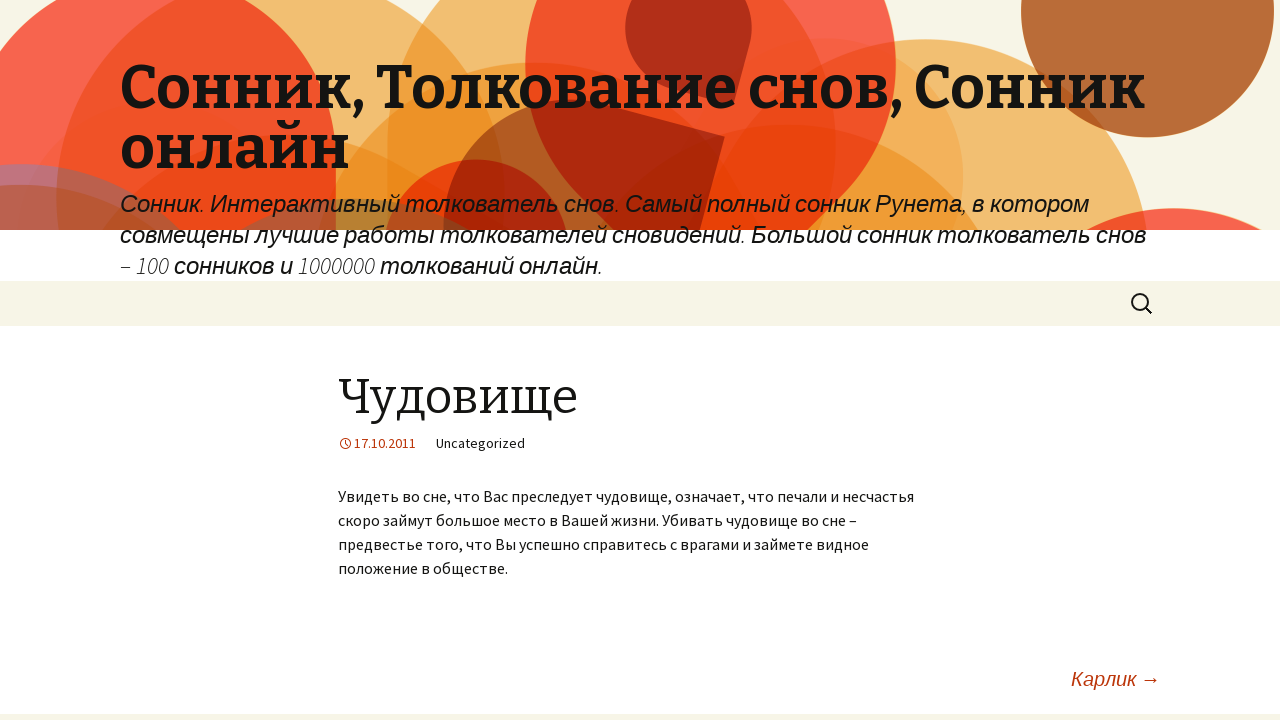

--- FILE ---
content_type: text/html; charset=UTF-8
request_url: http://www.sonnik.co/son-snovidenija/653
body_size: 4406
content:
<!DOCTYPE html>
<!--[if IE 7]>
<html class="ie ie7" lang="en-US">
<![endif]-->
<!--[if IE 8]>
<html class="ie ie8" lang="en-US">
<![endif]-->
<!--[if !(IE 7) | !(IE 8)  ]><!-->
<html lang="en-US">
<!--<![endif]-->
<head>
	<meta charset="UTF-8">
	<meta name="viewport" content="width=device-width">
	<title>Чудовище | Сонник, Толкование снов, Сонник онлайн</title>
	<link rel="profile" href="http://gmpg.org/xfn/11">
	<link rel="pingback" href="http://www.sonnik.co/xmlrpc.php">
	<!--[if lt IE 9]>
	<script src="http://www.sonnik.co/wp-content/themes/twentythirteen/js/html5.js"></script>
	<![endif]-->
	<link rel="alternate" type="application/rss+xml" title="Сонник, Толкование снов, Сонник онлайн &raquo; Feed" href="http://www.sonnik.co/feed" />
<link rel="alternate" type="application/rss+xml" title="Сонник, Толкование снов, Сонник онлайн &raquo; Comments Feed" href="http://www.sonnik.co/comments/feed" />
<link rel="alternate" type="application/rss+xml" title="Сонник, Толкование снов, Сонник онлайн &raquo; Чудовище Comments Feed" href="http://www.sonnik.co/son-snovidenija/653/feed" />
<link rel='stylesheet' id='twentythirteen-fonts-css'  href='//fonts.googleapis.com/css?family=Source+Sans+Pro%3A300%2C400%2C700%2C300italic%2C400italic%2C700italic%7CBitter%3A400%2C700&#038;subset=latin%2Clatin-ext' type='text/css' media='all' />
<link rel='stylesheet' id='genericons-css'  href='http://www.sonnik.co/wp-content/themes/twentythirteen/fonts/genericons.css?ver=2.09' type='text/css' media='all' />
<link rel='stylesheet' id='twentythirteen-style-css'  href='http://www.sonnik.co/wp-content/themes/twentythirteen/style.css?ver=2013-07-18' type='text/css' media='all' />
<!--[if lt IE 9]>
<link rel='stylesheet' id='twentythirteen-ie-css'  href='http://www.sonnik.co/wp-content/themes/twentythirteen/css/ie.css?ver=2013-07-18' type='text/css' media='all' />
<![endif]-->
<script type="b03d5e2255e698b85db2102d-text/javascript" src='//ajax.googleapis.com/ajax/libs/prototype/1.7.1.0/prototype.js?ver=1.7.1'></script>
<script type="b03d5e2255e698b85db2102d-text/javascript" src='//ajax.googleapis.com/ajax/libs/scriptaculous/1.9.0/scriptaculous.js?ver=1.9.0'></script>
<script type="b03d5e2255e698b85db2102d-text/javascript" src='//ajax.googleapis.com/ajax/libs/scriptaculous/1.9.0/builder.js?ver=1.9.0'></script>
<script type="b03d5e2255e698b85db2102d-text/javascript" src='//ajax.googleapis.com/ajax/libs/scriptaculous/1.9.0/effects.js?ver=1.9.0'></script>
<script type="b03d5e2255e698b85db2102d-text/javascript" src='//ajax.googleapis.com/ajax/libs/scriptaculous/1.9.0/dragdrop.js?ver=1.9.0'></script>
<script type="b03d5e2255e698b85db2102d-text/javascript" src='//ajax.googleapis.com/ajax/libs/scriptaculous/1.9.0/slider.js?ver=1.9.0'></script>
<script type="b03d5e2255e698b85db2102d-text/javascript" src='//ajax.googleapis.com/ajax/libs/scriptaculous/1.9.0/controls.js?ver=1.9.0'></script>
<script type="b03d5e2255e698b85db2102d-text/javascript" src='http://www.sonnik.co/wp-content/plugins/admin-in-english-with-switch/js/switcher.js?ver=3.9.40'></script>
<script type="b03d5e2255e698b85db2102d-text/javascript" src='http://www.sonnik.co/wp-includes/js/jquery/jquery.js?ver=1.11.0'></script>
<script type="b03d5e2255e698b85db2102d-text/javascript" src='http://www.sonnik.co/wp-includes/js/jquery/jquery-migrate.min.js?ver=1.2.1'></script>
<link rel="EditURI" type="application/rsd+xml" title="RSD" href="http://www.sonnik.co/xmlrpc.php?rsd" />
<link rel="wlwmanifest" type="application/wlwmanifest+xml" href="http://www.sonnik.co/wp-includes/wlwmanifest.xml" /> 
<link rel='next' title='Карлик' href='http://www.sonnik.co/son-snovidenija/2345' />
<meta name="generator" content="WordPress 3.9.40" />
<link rel='shortlink' href='http://www.sonnik.co/?p=653' />
	<style type="text/css">.recentcomments a{display:inline !important;padding:0 !important;margin:0 !important;}</style>

<!-- All in One SEO Pack 2.1.7 by Michael Torbert of Semper Fi Web Design[299,355] -->
<meta name="description" content="Увидеть во сне, что Вас преследует чудовище, означает, что печали и несчастья скоро займут большое место в Вашей жизни. Убивать чудовище во сне - предвестье" />

<link rel="canonical" href="http://www.sonnik.co/son-snovidenija/653" />
<!-- /all in one seo pack -->
	<style type="text/css" id="twentythirteen-header-css">
			.site-header {
			background: url(http://www.sonnik.co/wp-content/themes/twentythirteen/images/headers/circle.png) no-repeat scroll top;
			background-size: 1600px auto;
		}
		</style>
	</head>

<body class="single single-post postid-653 single-format-standard single-author">
	<div id="page" class="hfeed site">
		<header id="masthead" class="site-header" role="banner">
			<a class="home-link" href="http://www.sonnik.co/" title="Сонник, Толкование снов, Сонник онлайн" rel="home">
				<h1 class="site-title">Сонник, Толкование снов, Сонник онлайн</h1>
				<h2 class="site-description">Сонник. Интерактивный толкователь снов. Самый полный сонник Рунета, в котором совмещены лучшие работы толкователей сновидений. Большой сонник толкователь снов &#8211; 100 сонников и 1000000 толкований онлайн.</h2>
			</a>

			<div id="navbar" class="navbar">
				<nav id="site-navigation" class="navigation main-navigation" role="navigation">
					<h3 class="menu-toggle">Menu</h3>
					<a class="screen-reader-text skip-link" href="#content" title="Skip to content">Skip to content</a>
					<div class="nav-menu"></div>
					<form role="search" method="get" class="search-form" action="http://www.sonnik.co/">
				<label>
					<span class="screen-reader-text">Search for:</span>
					<input type="search" class="search-field" placeholder="Search &hellip;" value="" name="s" title="Search for:" />
				</label>
				<input type="submit" class="search-submit" value="Search" />
			</form>				</nav><!-- #site-navigation -->
			</div><!-- #navbar -->
		</header><!-- #masthead -->

		<div id="main" class="site-main">

	<div id="primary" class="content-area">
		<div id="content" class="site-content" role="main">

						
				
<article id="post-653" class="post-653 post type-post status-publish format-standard hentry">
	<header class="entry-header">
		
				<h1 class="entry-title">Чудовище</h1>
		
		<div class="entry-meta">
			<span class="date"><a href="http://www.sonnik.co/son-snovidenija/653" title="Permalink to Чудовище" rel="bookmark"><time class="entry-date" datetime="2011-10-17T17:15:11+00:00">17.10.2011</time></a></span><span class="categories-links">Uncategorized</span><span class="author vcard"><a class="url fn n" href="http://www.sonnik.co/son-snovidenija/author/sonnik" title="View all posts by sonnik" rel="author">sonnik</a></span>					</div><!-- .entry-meta -->
	</header><!-- .entry-header -->

		<div class="entry-content">
		<p>Увидеть во сне, что Вас преследует чудовище, означает, что печали и несчастья скоро займут большое место в Вашей жизни. Убивать чудовище во сне &#8211; предвестье того, что Вы успешно справитесь с врагами и займете видное положение в обществе.</p>
			</div><!-- .entry-content -->
	
	<footer class="entry-meta">
		
			</footer><!-- .entry-meta -->
</article><!-- #post -->
					<nav class="navigation post-navigation" role="navigation">
		<h1 class="screen-reader-text">Post navigation</h1>
		<div class="nav-links">

						<a href="http://www.sonnik.co/son-snovidenija/2345" rel="next">Карлик <span class="meta-nav">&rarr;</span></a>
		</div><!-- .nav-links -->
	</nav><!-- .navigation -->
					
<div id="comments" class="comments-area">

	
									<div id="respond" class="comment-respond">
				<h3 id="reply-title" class="comment-reply-title">Leave a Reply <small><a rel="nofollow" id="cancel-comment-reply-link" href="/son-snovidenija/653#respond" style="display:none;">Cancel reply</a></small></h3>
									<form action="http://www.sonnik.co/wp-comments-post.php" method="post" id="commentform" class="comment-form" novalidate>
																			<p class="comment-notes">Your email address will not be published. Required fields are marked <span class="required">*</span></p>							<p class="comment-form-author"><label for="author">Name <span class="required">*</span></label> <input id="author" name="author" type="text" value="" size="30" aria-required='true' /></p>
<p class="comment-form-email"><label for="email">Email <span class="required">*</span></label> <input id="email" name="email" type="email" value="" size="30" aria-required='true' /></p>
<p class="comment-form-url"><label for="url">Website</label> <input id="url" name="url" type="url" value="" size="30" /></p>
												<p class="comment-form-comment"><label for="comment">Comment</label> <textarea id="comment" name="comment" cols="45" rows="8" aria-required="true"></textarea></p>						<p class="form-allowed-tags">You may use these <abbr title="HyperText Markup Language">HTML</abbr> tags and attributes:  <code>&lt;a href=&quot;&quot; title=&quot;&quot;&gt; &lt;abbr title=&quot;&quot;&gt; &lt;acronym title=&quot;&quot;&gt; &lt;b&gt; &lt;blockquote cite=&quot;&quot;&gt; &lt;cite&gt; &lt;code&gt; &lt;del datetime=&quot;&quot;&gt; &lt;em&gt; &lt;i&gt; &lt;q cite=&quot;&quot;&gt; &lt;strike&gt; &lt;strong&gt; </code></p>						<p class="form-submit">
							<input name="submit" type="submit" id="submit" value="Post Comment" />
							<input type='hidden' name='comment_post_ID' value='653' id='comment_post_ID' />
<input type='hidden' name='comment_parent' id='comment_parent' value='0' />
						</p>
						<p style="display: none;"><input type="hidden" id="akismet_comment_nonce" name="akismet_comment_nonce" value="c88fe65132" /></p><script type="b03d5e2255e698b85db2102d-text/javascript" src='http://www.sonnik.co/wp-content/plugins/akismet/_inc/form.js?ver=3.0.0'></script>
<p style="display: none;"><input type="hidden" id="ak_js" name="ak_js" value="48"/></p>					</form>
							</div><!-- #respond -->
			
</div><!-- #comments -->
			
		</div><!-- #content -->
	</div><!-- #primary -->


		</div><!-- #main -->
		<footer id="colophon" class="site-footer" role="contentinfo">
				<div id="secondary" class="sidebar-container" role="complementary">
		<div class="widget-area">
			<aside id="search-2" class="widget widget_search"><form role="search" method="get" class="search-form" action="http://www.sonnik.co/">
				<label>
					<span class="screen-reader-text">Search for:</span>
					<input type="search" class="search-field" placeholder="Search &hellip;" value="" name="s" title="Search for:" />
				</label>
				<input type="submit" class="search-submit" value="Search" />
			</form></aside>		<aside id="recent-posts-2" class="widget widget_recent_entries">		<h3 class="widget-title">Recent Posts</h3>		<ul>
					<li>
				<a href="http://www.sonnik.co/son-snovidenija/24827">Гауптвахта</a>
						</li>
					<li>
				<a href="http://www.sonnik.co/son-snovidenija/24826">Горжетка</a>
						</li>
					<li>
				<a href="http://www.sonnik.co/son-snovidenija/24825">Глупый</a>
						</li>
					<li>
				<a href="http://www.sonnik.co/son-snovidenija/24824">Гимназистка</a>
						</li>
					<li>
				<a href="http://www.sonnik.co/son-snovidenija/24823">Гамаюн</a>
						</li>
				</ul>
		</aside><aside id="recent-comments-2" class="widget widget_recent_comments"><h3 class="widget-title">Recent Comments</h3><ul id="recentcomments"></ul></aside><aside id="archives-2" class="widget widget_archive"><h3 class="widget-title">Archives</h3>		<ul>
	<li><a href='http://www.sonnik.co/son-snovidenija/date/2013/01'>January 2013</a></li>
	<li><a href='http://www.sonnik.co/son-snovidenija/date/2012/04'>April 2012</a></li>
	<li><a href='http://www.sonnik.co/son-snovidenija/date/2011/10'>October 2011</a></li>
		</ul>
</aside><aside id="categories-2" class="widget widget_categories"><h3 class="widget-title">Categories</h3>		<ul>
<li class="cat-item-none">No categories</li>		</ul>
</aside><aside id="meta-2" class="widget widget_meta"><h3 class="widget-title">Meta</h3>			<ul>
						<li><a href="http://www.sonnik.co/wp-login.php">Log in</a></li>
			<li><a href="http://www.sonnik.co/feed" title="Syndicate this site using RSS 2.0">Entries <abbr title="Really Simple Syndication">RSS</abbr></a></li>
			<li><a href="http://www.sonnik.co/comments/feed" title="The latest comments to all posts in RSS">Comments <abbr title="Really Simple Syndication">RSS</abbr></a></li>
<li><a href="https://wordpress.org/" title="Powered by WordPress, state-of-the-art semantic personal publishing platform.">WordPress.org</a></li>			</ul>
</aside>		</div><!-- .widget-area -->
	</div><!-- #secondary -->

			<div class="site-info">
								<a href="http://wordpress.org/" title="Semantic Personal Publishing Platform">Proudly powered by WordPress</a>
			</div><!-- .site-info -->
		</footer><!-- #colophon -->
	</div><!-- #page -->

	<script type="b03d5e2255e698b85db2102d-text/javascript" src='http://www.sonnik.co/wp-includes/js/comment-reply.min.js?ver=3.9.40'></script>
<script type="b03d5e2255e698b85db2102d-text/javascript" src='http://www.sonnik.co/wp-includes/js/masonry.min.js?ver=3.1.2'></script>
<script type="b03d5e2255e698b85db2102d-text/javascript" src='http://www.sonnik.co/wp-includes/js/jquery/jquery.masonry.min.js?ver=3.1.2'></script>
<script type="b03d5e2255e698b85db2102d-text/javascript" src='http://www.sonnik.co/wp-content/themes/twentythirteen/js/functions.js?ver=2014-03-18'></script>
<script src="/cdn-cgi/scripts/7d0fa10a/cloudflare-static/rocket-loader.min.js" data-cf-settings="b03d5e2255e698b85db2102d-|49" defer></script><script defer src="https://static.cloudflareinsights.com/beacon.min.js/vcd15cbe7772f49c399c6a5babf22c1241717689176015" integrity="sha512-ZpsOmlRQV6y907TI0dKBHq9Md29nnaEIPlkf84rnaERnq6zvWvPUqr2ft8M1aS28oN72PdrCzSjY4U6VaAw1EQ==" data-cf-beacon='{"version":"2024.11.0","token":"30b5ec94766c4d11b8d555b3b8f1cc8a","r":1,"server_timing":{"name":{"cfCacheStatus":true,"cfEdge":true,"cfExtPri":true,"cfL4":true,"cfOrigin":true,"cfSpeedBrain":true},"location_startswith":null}}' crossorigin="anonymous"></script>
</body>
</html>